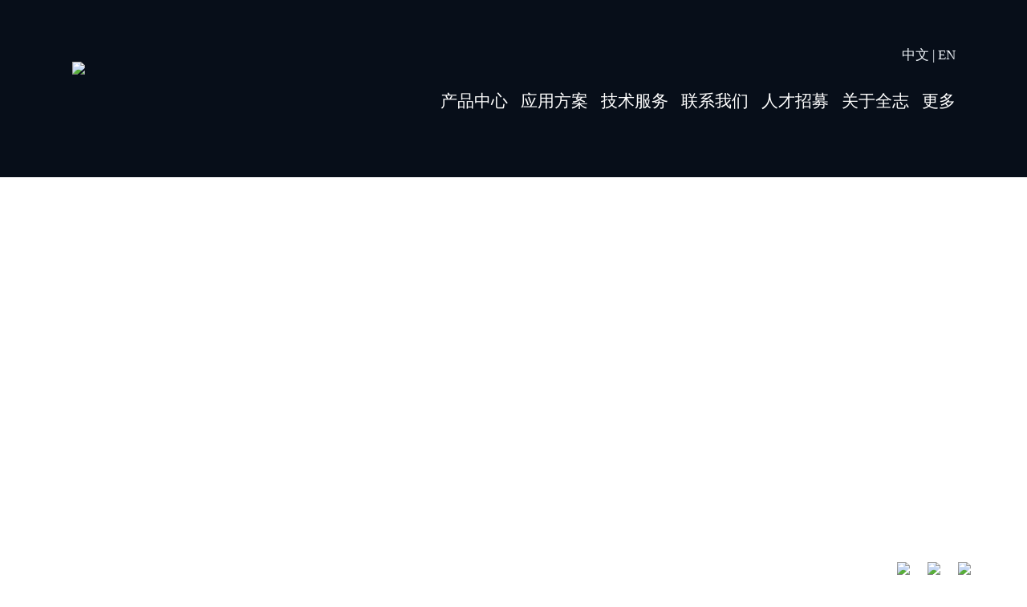

--- FILE ---
content_type: text/html
request_url: https://www.allwinnertech.com/index.php?c=news&a=index&id=412
body_size: 3690
content:
<!DOCTYPE html PUBLIC "-//W3C//DTD XHTML 1.0 Transitional//EN" "http://www.w3.org/TR/xhtml1/DTD/xhtml1-transitional.dtd">
<html xmlns="http://www.w3.org/1999/xhtml" >
<head>
<meta http-equiv="Content-Type" content="text/html;charset=UTF-8">
<meta name="description" content="全志科技 T527高算力八核异构AI芯片 获 年度处理器奖" />
<meta name="viewport" content="width=device-width, initial-scale=1,maximum-scale=1.0,user-scalable=no"/>
<meta name="format-detection" content="telephone=no" />
<title>新闻中心</title>
 <link rel="Bookmark" href="favicon.ico" />
<link rel="shortcut icon" href="favicon.ico" />
<link href="themes/index/css/css.css?t=2024121307" rel="stylesheet" type="text/css" />
<link href="themes/index/css/default.css?t=2024121304" rel="stylesheet" type="text/css" />
<link href="themes/index/css/animate.min.css" rel="stylesheet" type="text/css" />
 <link href="themes/index/css/owl.carousel.css" rel="stylesheet" type="text/css">
<link href="themes/index/css/owl.theme.css" rel="stylesheet" type="text/css">
<script type="text/javascript" src="themes/index/js/jquery-1.12.4.min.js"></script> 
<script type="text/javascript" src="themes/index/js/js.js?t=2025050601"></script>
<script type="text/javascript" src="themes/index/js/owl.carousel.js"></script>
<!--[if lt IE 9]>
<script>alert('浏览器版本低于IE9不能正常使用本站，建议升级。')</script>
<![endif]-->

<script>
var _hmt = _hmt || [];
(function() {
  var hm = document.createElement("script");
  hm.src = "https://hm.baidu.com/hm.js?9550942ec697749f2e4df6612c09f494";
  var s = document.getElementsByTagName("script")[0];
  s.parentNode.insertBefore(hm, s);
})();
</script>

<script type="text/javascript" src="themes/index/js/jquery.SuperSlide.2.1.js"></script>
</head>
<body>
 <div class="head_m">
 <a href="index.php" class="logo_m fl"></a>
 <div class="nav_m fr">
  <span></span>
 </div>
  <div class="lan_m fr"><a href="/index.php?c=lang&a=index&lang=cn">中文</a>|<a href="/index.php?c=lang&a=index&lang=en">EN</a></div>
</div>
<div class='headerbdiv'>
	<div class="headerb" style='background-image:url(uploads/banner_source/20241217111323e5.jpg);'>
	 <a href="index.php" class="logo"><img src="themes/index/images/logo241217.png" /></a>
	 <div class="nav">
	<div class="nap">
		<!--<div class="fer fr">
			<span>
				<form name="search" action="/index.php?c=search&a=index" method="post"> 
					<input type="text" name="keywords"  value='' />
					<input name="submit" type="submit" value="" class="btn_search" />
				</form>  
			</span>
		</div>-->
		<div class="fr">
			<a href="/index.php?c=lang&a=index&lang=cn">中文</a> | <a href="/index.php?c=lang&a=index&lang=en">EN</a>
		</div>
	</div>
  <ul class="navb">
   <li><a href="/index.php?c=product&a=index&topid=1" >产品中心</a></li>
   <li><a href="/index.php?c=product&a=solution">应用方案</a></li>
   <li><a href="/index.php?c=more&a=support&id=453">技术服务</a></li>
   <li><a href="/index.php?c=message&a=index">联系我们</a></li>
   <li><a href="/index.php?c=join&a=index&id=459">人才招募</a></li>
   <li><a href="/index.php?c=about&a=index&id=21">关于全志</a></li>
   <li>
	<a>更多</a>

	<div class="snav">
     <ul>
        		<li>
			<a  href="/index.php?c=news&a=index&pid=2" >新闻中心</a>
		</li> 
        		<li>
			<a  href="index.php?c=invest" >投资者关系</a>
		</li> 
        		<li>
			<a   href="/index.php?c=more&a=index&id=45" >法律声明</a>
		</li> 
             </ul>
    </div>
	</li>
  </ul>
 </div>
	</div>
</div><div class="tnav2">
   <div class="pro1">
    <span>更多<img src="themes/index/images/p5.png" /></span>
    <div class="guid1">
     <ul>
            <li><a href="/index.php?c=news&a=index&pid=2"
        >新闻中心</a></li> 
        
              <li><a 
 href="index.php?c=invest"
        >投资者关系</a></li> 
        
              <li><a  href="/index.php?c=more&a=index&id=45"
        >法律声明</a></li> 
        
             </ul>
    </div>
   </div>
   <!--<span class="bor" style="background-color:#0c3b7a;"></span><a href="">新闻中心<img src="images/p4.png" /></a>
   <span class="bor" style="background-color:#0c3b7a;"></span><a href="">公司新闻</a><div class="clear"></div>-->
</div>
<div class="newd">
 <div class="layout">
  <h2  class='h2'>全志科技 T527高算力八核异构AI芯片 获 年度处理器奖</h2><h3 class='h3'>2023年12月27日</h3>
  <div class="ned">
   <p><img src="/uploads/kindeditor417/image/20231229/20231229152603_92197.jpg" alt="" /></p>
   <a href="/index.php?c=news&a=index&pid=3" class="return">返回<img src="themes/index/images/return.png" /></a>
  </div>
 </div>
</div>
 <div class="mtbottm">
	<div class="bop" style="margin-bottom:12px">
	  <!--<div class="bopl fl" >
		  <a href="/index.php?c=about&a=index">关于全志</a>
		  <span>|</span>
		  <a href="/index.php?c=message&a=index">联系我们</a>
		  <span>|</span>
		  <a href="/index.php?c=join&a=index&id=459">人才招募</a>
	  </div>-->
	  <div class="lx fr" style="margin-top:12px">
		<a class="wechat">
			<!--<img src="themes/index/images/wechat_c.png" class="img1" />-->
			<!--class="img1"-->
			<img style="max-width:500px;"  src="themes/index/images/wechat.png"/>
			<img style="max-width:500px;" src="uploads/banner_source/2024120511572401.jpg" width='130' height='130' class="img6">
		</a>
		<a class="wechat">
			<img style="max-width:35px;"  src="themes/index/images/bzlogo.png"/>
			<img style="max-width:500px;" src="uploads/banner_source/2025050610175234.png" width='130' height='130' class="img6">
		</a>
		<a class="wechat">
			<img style="max-width:35px;"  src="themes/index/images/zhlogo.png"/>
			<img style="max-width:500px;" src="uploads/banner_source/2025050609075058.png" width='130' height='130' class="img6">
		</a>
	  </div>
	  <div class='clear'></div>
	</div>
	<div>
	 <!--<p class="bop1" style="margin-bottom:12px">法律声明</p>

		 <p class="bop2" >欢迎登陆全志官网！</p>
	 <p class="bop3" ><p>
	• 珠海全志科技股份有限公司（"全志"）在此特别提醒访问本网站的用户或浏览者认真阅读、充分理解下列条款。您的登陆和使用行为视为您接受下列条款并受其约束，包括全志后续对其修改。如您不同意，请停止使用。&nbsp;
</p>
<p>
	<span style="line-height:1.5;">• 更多详细信息，请<span style="color:#337FE5;"><strong><a href="/index.php?c=more&a=index&id=45" target="_blank">点击此处</a></strong></span>进行浏览，谢谢。</span> 
</p></p>
	 	 
	 <p class="bop3" >以上规则的解释权归全志所有，并保留随时对本网站上的内容和规则进行更新和补充的权利，请你随时访问以便获取最新消息。</p>-->

		<p style="text-align:center;margin-bottom:24px">
			<br />
			<span>★&nbsp;&nbsp;©2026 珠海全志科技股份有限公司 | </span>
			<a target="_blank" style="color:#a6a6a6;" href="http://beian.miit.gov.cn">粤ICP备16116213号-6</a>&nbsp;&nbsp;
			<a target="_blank" href="http://www.beian.gov.cn/portal/registerSystemInfo?recordcode=44049102496526" style="display:inline-block;text-decoration:none;height:20px;line-height:20px;color:#a6a6a6;"><img src="themes/index/images/beian.png" style="float:left;"/>粤公网安备 44049102496526号</a>
			<span>&nbsp;&nbsp;★</span>
		</p>
	</div>
</div>

<div class="top" onclick="javascript:document.body.scrollTop = document.documentElement.scrollTop = 0;"></div>


<div class="choi_m">
 <div class="choit"><div class="clear"></div><div class="front"></div><div class="close"></div></div>
 <ul class="onef">
  <li><a href="index.php">首页<img src="themes/index/images/p.png" /></a></li>
  <li class="cp"><a href="/index.php?c=product&a=index&topid=1">产品中心<img src="themes/index/images/p.png" /></a></li>
  <li class="cp"><a href="/index.php?c=product&a=solution">应用方案<img src="themes/index/images/p.png" /></a></li>
  <li class="cp"><a href="/index.php?c=more&a=support&id=453">技术服务<img src="themes/index/images/p.png" /></a></li>
  <li class="cp"><a href="/index.php?c=message&a=index">联系我们<img src="themes/index/images/p.png" /></a></li>
  <li class="cp"><a href="/index.php?c=join&a=index&id=459">人才招募<img src="themes/index/images/p.png" /></a></li>
  <li class="cp"><a href="/index.php?c=about&a=index&id=21">关于全志<img src="themes/index/images/p.png" /></a></li>
  <li class='mo'><a>更多<img src="themes/index/images/p.png" /></a></li>
  <!--<li class="serch"><a>搜索<img src="themes/index/images/p.png" /></a></li>-->
 </ul>
 <ul class="nav_more">
			<li>
			<a  href="/index.php?c=news&a=index&pid=2"  >新闻中心</a>
		</li> 
			<li>
			<a  href="index.php?c=invest"  >投资者关系</a>
		</li> 
			<li>
			<a  href="/index.php?c=more&a=index&id=45" >法律声明</a>
		</li> 
	 </ul>

 <ul class="nav_zhao">
  <li><a href="https://campus.allwinnertech.com" target='_blank'>校园招聘</a></li>
  <li><a href="https://social.allwinnertech.com" target='_blank'>社会招聘</a></li>
  <li><a href="/index.php?c=join&a=index&id=200" target='_blank'>联系我们</a></li>
 </ul>



  <div class="ser_m">
    <form name="search" action="/index.php?c=search&a=index" method="post"> 
		<div class="ser_mt"><p>搜索</p><input type="text" name="keywords"  value='' /></div>
      <input name="submit" type="submit" value="确定" class="ser_mf"  />
	</form>
 </div>
</div>

<!--<script src="//s14.cnzz.com/stat.php?id=3384629&web_id=3384629&show=pic" language="JavaScript"></script>-->

</body>
<script type="text/javascript">
$(window).scroll(function(){
  var m=$(document).scrollTop();
  var h2=$('.newd h2').offset().top;
  var h3=$('.newd h3').offset().top;
  var j=window.screen.height;
  if(h2-m<j-200){
	$('.newd h2').addClass('animated1 fadeInUp');   
  };
  
  if(h3-m<j){
	$('.newd h3').addClass('animated2 fadeInUp');   
  }; 
   
  if(m>150){
	$('.tnav2').fadeIn(); 
  }else{
	$('.tnav2').fadeOut();   
  };
  
  var num=$(".ned p").length;
  
  for(var i=0;i<num;i++){
    var g=$('.ned p').eq(i).offset().top;
	//alert(g);
	if(g-m<j-200){
	 $('.ned p').eq(i).addClass('animated1 fadeInUp');  
	 }	
   };
   
 gdjz(".return",'animated1 fadeInUp1',50);
});

window.onload=function(){
  var num=$(".newd p").length;
  var j=window.screen.height;
  var m=$(document).scrollTop();
  var h2=$('.newd h2').offset().top;
  var h3=$('.newd h3').offset().top;
  
  if(h2-m<j-200){
	$('.newd h2').addClass('animated1 fadeInUp');   
  };
  
  if(h3-m<j-200){
	$('.newd h3').addClass('animated2 fadeInUp');   
  };
  
  for(var i=0;i<num;i++){
	  var g=$(".newd p").eq(i).offset().top;
	   if(g-m<j-200){
		$(".newd p").eq(i).addClass('animated1 fadeInUp');  
	  }	
   };
};
</script>
</html>


--- FILE ---
content_type: text/css
request_url: https://www.allwinnertech.com/themes/index/css/css.css?t=2024121307
body_size: 11287
content:
/*首页*/
/*.fer input{font-family: "宋体";}*/

/*.calibiri{font-family: 'Microsoft YaHei',"微软雅黑","Arial";}*/
.divback{background-color:#fff!important}
img{ max-width: 100%;}
.header{ width:100%; background:url(../images/banner.jpg) no-repeat center center; position:relative; overflow:hidden;background-size: 100% 100%; height: auto;}
.logo{ width:251px; display:block; position:absolute; left:7.03%; top:77px;}
.headb{ /*width:77.083%;*/ margin:auto; padding-top:21.85%;padding-bottom: 15.723%;}
.headbl{ width:43.708%; margin-left:9.781%; float:left;}
.headbr{ width:30.052%; margin-right:12.24%; float:right;}
.headbl h2 a{ color: #fff;}
.headbl p a{ color: #fff;}
.headbl h2{ font-size:72px; color:#ffffff; line-height:89px; margin-bottom:19px; font-weight:normal;opacity:0; -webkit-opacity:0; -moz-opacity:0;*opacity:1;}
.headbl p{ font-size:21px; line-height:30px; color:#FFF;opacity:0; -webkit-opacity:0; -moz-opacity:0;*opacity:1;}
.nav{ width:385px; position:absolute; right:6.927%; top:57px;}
.nap{ text-align:right; font-size:17px;color:#eff4f9; height:27px; overflow:hidden;}
.nap a{ color:#eff4f9;}
.fer{ margin-right:14px; margin-left:29px; vertical-align:-8px; cursor:pointer; display:inline-block; *display:inline; *zoom:1; width:16px; height:27px; background:url(../images/srh.png) no-repeat right center; position:relative;}
.fer span{width:0px; height:27px; background:url(../images/srh_o.png) no-repeat #FFF; border-radius:15px; overflow:hidden; position:absolute; right:0px; top:0px; z-index:5;} 
.fer span img{ float:left; margin-top:5px;}  
.fer input{ width:173px; height:27px; outline:none; float:left; text-indent:10px;}                                                

.inpro{ overflow:hidden;}
.inpb{ display:block; width:99%; float:left;opacity:0; -webkit-opacity:0; -moz-opacity:0;*opacity:1;}
.inpb img{ display:block; width:100%;}
.name{height:186px; background:url(../images/bg3.png) no-repeat; padding-left:8.9%; overflow:hidden; color:#ffffff;}
.name h3{font-size:35px; line-height:48px; margin-top:43px; margin-bottom: 5px; opacity:0; -webkit-opacity:0; -moz-opacity:0; font-weight:normal;*opacity:1;}
.name p{font-size:24px; line-height:25px;opacity:0; -webkit-opacity:0; -moz-opacity:0;*opacity:1;}
.spe{ margin:0 0.5%;}
.main{ padding-top:6%; padding-bottom:6%;}
.mali{ width:85.2%; margin:auto; overflow:hidden;}
.mali li{ height: 370px;    position: relative; float:left; background-color:#fbfbfb; width:17.2%; margin-bottom:30px; margin-left:3.5%;opacity:0; -webkit-opacity:0; -moz-opacity:0;*opacity:1;}
.mali li img{ display:block; width:100%;}
.newsdiv{
	border-radius:8px
}
.newsimg{
	border-top-right-radius:8px;
	border-top-left-radius:8px;
	max-height:196px;
	max-width:100%;
	object-fit:fill
}
.mali li:first-child{ margin-left:0px;}
.lip1{
	line-height: 28px;font-size: 16px;color: #212121;padding: 22px 15px;height: 92px;overflow: hidden; 
	text-align:left;border-bottom-right-radius:8px;border-bottom-left-radius:8px;background-color:#f5faff;
}
.tna{ z-index: 99; background-color: #f7f7f7; /*box-shadow: 0 -15px 15px #f7f7f7; */   position: absolute; bottom: 0; left: 0; width: 100%; text-align:center;border-top:1px solid #eeeeee; height:40px; line-height: 40px; font-size:18px; color:#949494; }
.tna span{ color:#ff0000; margin-right:17px;}
.bottom{ border-top:1px solid #949494; padding:0 6.354% 40px; overflow:hidden;}
.bop{ margin-top:36px; font-size:24px; color:#5f5e5e;  margin-bottom:36px;}
.bop a{ color:#5f5e5e;}
.bop span{ margin:0 24px;}
.img2{ display:none;}
.lx a{ margin-left:16px;}
.lx a:hover .img2{display:inline-block; *display:inline; *zoom:1;}
.lx a:hover .img1{ display:none;}
.lx a:hover .spmf ul li img{ display:none;}
.bop1{ font-size:24px; color:#6a6a6a; margin-bottom:28px;}
.bop2{ color:#757575; line-height:13px; margin-top:10px;}
.bop3{ color:#a6a6a6; line-height:19px;}
.top{ width:52px; height:52px; background:url(../images/top.png) no-repeat; position:fixed; right:2%; bottom:5%; cursor:pointer;}
.head_m{ height:59px; background-color:#ffffff; display:none;}
.logo_m {width: 100px;height: 38px; margin-top: 11px;margin-left: 16px;display: block;background: url(../images/logom241217.png) no-repeat;background-size: contain;}
.nav_m>span{ width:85px; height:59px; background:url(../images/snav.png) no-repeat center center,url(../images/bor.jpg) left center no-repeat; cursor:pointer; display:block;}
.choi_m{ position:fixed; left:0px; top:0px; width:0%; z-index:99; overflow:hidden; height:100%; background-color:#313131;}
.choit{ height:59px; background-color:#272727;}
.close{ width:85px; height:59px; background:url(../images/close.png) no-repeat center center,url(../images/bor1.jpg) left center no-repeat; float:right; cursor:pointer;}
.onef{ overflow:hidden; position:absolute; left:0px; top:59px; width:100%;}
.onef li{ height:69px; line-height:69px;font-size:24px;}
.onef li a{ display:block; color:#ffffff; padding-left:9.06%;}
.onef li:hover a{ background-color:#3190df;}
.onef li img{ float:right; margin-right:8.125%; margin-top:25px;}
.on2{}
.sc a,.cp a{ cursor:pointer;}
.front{ width:85px; height:59px; background:url(../images/p1.png) no-repeat center center,url(../images/bor1.jpg) right center no-repeat; float:left; cursor:pointer; margin-left:-104px;}
.chm1{ font-size:40px; color:#ffffff; line-height:128px; padding-left:9.0625%;}
.nav_mx{ display:none;    position: absolute;height: 90%; overflow-y: scroll; 
    left: 0;
    top: 59px;
    width: 100%;}
.nav_mx li{ line-height:69px; font-size:24px;}
.nav_mx li:hover{ background-color:#222222;}
.nav_mx li a{ padding-left:12.187%; color:#ffffff; display:block; height:69px;}
.nav_mx li img{ vertical-align:-4px; margin-right:4.06%;}

.nav_pro{ display:none;    position: absolute;height: 90%; overflow-y: scroll; 
    left: 0;
    top: 59px;
    width: 100%;}
.nav_pro li{ line-height:69px; font-size:24px;}
.nav_pro li:hover{ background-color:#222222;}
.nav_pro li a{ padding-left:12.187%; color:#ffffff; display:block; height:69px;}

.nav_ab{ display:none;    position: absolute;height: 90%; overflow-y: scroll; 
    left: 0;
    top: 59px;
    width: 100%;}
.nav_ab li{ line-height:69px; font-size:24px;}
.nav_ab li:hover{ background-color:#222222;}
.nav_ab li a{ padding-left:12.187%; color:#ffffff; display:block; height:69px;}
.nav_more{ display:none;    position: absolute;height: 90%; overflow-y: scroll; 
    left: 0;
    top: 59px;
    width: 100%;}
.nav_more li{ line-height:69px; font-size:24px;}
.nav_more li:hover{ background-color:#222222;}
.nav_more li a{ padding-left:12.187%; color:#ffffff; display:block; height:69px;}
.nav_zhao{ display:none;    position: absolute;height: 90%; overflow-y: scroll; 
    left: 0;
    top: 59px;
    width: 100%;}
.nav_zhao li{ line-height:69px; font-size:24px;}
.nav_zhao li:hover{ background-color:#222222;}
.nav_zhao li a{ padding-left:12.187%; color:#ffffff; display:block; height:69px;}






/*banner跳转页../images/ba.jpg */
.headerbdiv{width:100%;background-color:#070e19;}
/* background:url(/uploads/banner_source/2024101011305649.jpg) no-repeat; */
.headerb{ width:100%; height:221px; z-index:99;margin:0 auto}
.section{ max-height:900px; position:relative;}
.section>a>img,.section>img{ display:block; width:100%;}
.jump{ position:fixed; right:43px; width:14px; top:50%; margin-top:-124px;}
.jump a{ width:14px; height:14px; background:url(../images/on.png) no-repeat; display:block; cursor:pointer; margin-bottom:22px; border-radius:50%; -webkit-border-radius:50%;}
.on3{ background-color:#ffffff !important;}

/*产品指南*/
.guide{ width:100%; background:url(../images/guide.jpg) no-repeat center center; height:1300px; position:relative; overflow:hidden;}
.searchk.guide{ height: 700px;}
.tnav{ position:absolute; left:5.52%; top:29.36%;}
.tnav>a{ font-size:24px; color:#ffffff; float:left; display:block;}
.pro{ float:left;font-size:24px; color:#ffffff; cursor:pointer; position:relative}
.pro>span>img{ margin-left:14px; vertical-align:-3px;}
.bor{ width:2px; height:26px; background-color:#ffffff; display:block; margin-left:21px; margin-right:31px; float:left; margin-top:4px;}
.guid{ position:absolute; left:0px; top:51px; width:152px; border:1px solid #d9e4ef; border-radius:8px; -webkit-border-radius:8px; padding-top:15px; padding-bottom:8px; background:url(../images/bg6.png) repeat; display:none; z-index:99;}
.guid ul li{ margin-bottom:12px;}
.guid ul li a{ height:27px; display:block; line-height:27px; font-size:18px; padding-left:15px; color:#0c3b7a;}
.guid li a:hover{ background-color:#d9e4ef;}
.ide{ margin-top:28.386%; padding-bottom:8%;}
.shop_hk{ width:74.5%; position:relative; float:right; margin-right:4.75%;}
.shop_hk .picScroll{ position:relative; width:100%; overflow:hidden;}
.shop_hk .prev{ display:block; position:absolute; left:-5.75%; width:15px; height:25px; top:8%; background:url(../images/left.png) no-repeat; z-index:99;}
.shop_hk .next{ display:block; position:absolute; right:-5.75%; width:15px; height:25px; top:8%; background:url(../images/right.png) no-repeat; z-index:99;}
.shop_hk .picScroll ul{ overflow:hidden; zoom:1; width:100%; }
.shop_hk .picScroll ul li{ width:25%;  position:relative; float: left; margin-left:-2px;}
.lit{ border-radius:8px; -webkit-border-radius:8px; display:block; width:78%; overflow:hidden; padding-bottom:2px; margin:auto;}
.lit:hover{background:url(../images/bg6.png) repeat;}
.shop_hk .picScroll ul li a{ display:block; width:100%;}
.lit img{ display:block; margin:10% auto 0; width:67%;}
.shop_hk1 .lit img{  width: 120%; margin:auto  ;  }
.shop_hk1 .lit{ margin: auto;}
.selector .lit img{ margin: auto; width: auto;}
.selector .lit {width: auto;}
.selector .chobf li{ margin: auto;}
.shop_hk .picScroll ul li:hover{ }
.lip2{ text-align:center; font-size:23px; line-height:35px; color:#ffffff;}
.lip3{  font-size:15px; text-decoration:underline; color:#f4f7fa; text-align:center; margin-top:7%;}
.detab{ width:100%; border-collapse:collapse; margin-top:4%;table-layout: fixed;}
.detab tr td{ width:20%; border:1px solid #a4d3ff; text-align:center; height:58px; font-size:15px; color:#FFF;}
.td{ font-size:20px !important; color:#ffffff !important; font-weight: normal;}
/*.sp td{ background:url(../images/bg6.png) repeat;}*/
.shop_hk1{ width:81%; position:relative; display:none; margin:auto; float:right;}
.shop_hk1 .picScroll1{ position:relative; width:100%; overflow:hidden;}
.shop_hk1 .prev1{ display: block; position: absolute;left:-19.25%;width: 15px;height: 25px;top: 8%;background: url(../images/left.png) no-repeat;z-index: 99;}
.shop_hk1 .next1{ display:block; position:absolute; right: 0%; width:15px; height:25px; top:8%; background:url(../images/right.png) no-repeat; z-index:99;}
.shop_hk1 .picScroll1 ul{ overflow:hidden; zoom:1; width:100%; }
.shop_hk1 .picScroll1 ul li{ width:50%;  position:relative; float:left; margin-left:-2px;}
.shop_hk1 .picScroll1 ul li a{ display:block; width:100%;}

/*产品详情*/
.peode{ background:url(../images/bg7.jpg) no-repeat center center; overflow:hidden;height:auto; background-size:100% 100%;}
.detb{ text-align:center; margin-top:21.5%;}
.detb img{ display:block; margin:auto;-webkit-box-reflect: below 0px -webkit-gradient(linear, left top, left bottom, from(transparent), color-stop(50%, transparent) , to(rgba(250, 250, 250, 0.1)));width:23.34%;opacity:0; -webkit-opacity:0; -moz-opacity:0;*opacity:1;}
.detb h2{ font-size:55px; font-weight:normal; color:#ffffff; line-height:54px; margin-top:114px; margin-bottom:32px;opacity:0; -webkit-opacity:0; -moz-opacity:0;*opacity:1;}
.detb p{ font-size:48px; color:#ffffff; margin-bottom:5.05%; margin-top:5.5%;opacity:0; -webkit-opacity:0; -moz-opacity:0;*opacity:1;}
.bor1{ width:100%; height:4px; background:url(../images/bor2.jpg) no-repeat center center; background-size: 100%;}
.tnav1{ position:fixed; left:4.54%; z-index:99; top:10%; display:none; background-size:contain;}
.tnav1>a{ font-size:24px; color:#ffffff; float:left; display:block;}
.tnav1>a>img{ margin-left:24px; vertical-align:2px;}
.detail{ background:url(../images/bg8.jpg) repeat; overflow:hidden;}
.de1{text-align:center; padding:8.61% 0;}
.dep3{ font-size:35px; color:#c8e1f4; font-weight:normal; margin-bottom:3.65%; letter-spacing:8px; padding-left:8px;opacity:0; -webkit-opacity:0; -moz-opacity:0;*opacity:1;}
.de1 img{ display:block; margin:auto;opacity:0; -webkit-opacity:0; -moz-opacity:0;*opacity:1;}
.shp{ width:1330px; margin:8.61% auto 0; overflow:hidden;}
.shp li{ width:378px; float:left; text-align:left; margin-bottom:30px;opacity:0; -webkit-opacity:0; -moz-opacity:0;*opacity:1; padding:0 32px;/* min-height:620px;*/}
/*.shp li:nth-child(3n){ margin-right:0px;}*/
.shp li h2{ font-size:30px; font-weight:normal; color:#ffffff; line-height:27px; margin-bottom:32px;}
.shp li p{ line-height:28px; font-size:22px; color:#e7e7e7; margin-bottom:30px;}
.de2{ padding-top:8.61%;}
.dep4{ font-size:35px; color:#FFF; /*font-weight:bold;*/ letter-spacing:10px; padding-left:10px; text-align:center;opacity:0; -webkit-opacity:0; -moz-opacity:0;*opacity:1;}
.de2>img{ display:block; width:100%; margin-bottom:10px;opacity:0; -webkit-opacity:0; -moz-opacity:0;*opacity:1;}
.de3{ padding:3.61% 0 3.61%;}
.game{ text-align: center; width:72.34%; margin:0 auto 5.7%; overflow:hidden;}
.game li{ width:20%; display: inline-block; opacity:0; -webkit-opacity:0; -moz-opacity:0;*opacity:1; margin: 0 2%;}
.game li:last-child{ margin-right:0px;}
.game li img{ display:block; width:100%;}
.game li p{ font-size:25px; text-align:center; color:#ffffff; margin-top:15%;}
.more{ width:480px; height:65px; line-height:65px; text-align:center; background-color:#ffffff; border-radius:10px; -webkit-border-radius:10xp; font-size:27px; color:#0054a8; display:block; margin:auto; letter-spacing:1px;opacity:0; -webkit-opacity:0; -moz-opacity:0;*opacity:1;}
.sn{ margin-bottom:21% !important;}
.fan{ width:1200px; margin:0 auto 8%;}
.fan li{ font-size:26px; color:#ffffff; background:url(../images/radio.png) no-repeat; background-position:0 15px; margin-bottom:4%; padding-left:3.5%;opacity:0; -webkit-opacity:0; -moz-opacity:0;*opacity:1;}

/*新闻*/
.news{ height:250px; width:100%; overflow:hidden; background:url(../images/new.jpg) no-repeat center center;}
.tnav2{ position:fixed; right:6%; z-index:99; top:10%; color:#0c3b7a; display:none;}
.tnav2>a{ font-size:24px; color:#0c3b7a; float:left; display:block;}
.tnav2>a>img{ margin-left:24px; vertical-align:2px;}
.pro1{ float:left;font-size:24px; color:#0c3b7a; cursor:pointer; position:relative}
.pro1>span>img{ margin-left:14px; vertical-align:-3px;}
.guid1{ position:absolute; left:0px; top:51px; width:152px; border:1px solid #348cff; border-radius:8px; -webkit-border-radius:8px; padding-top:15px; padding-bottom:8px; background:url(../images/bg7.png) repeat; display:none; z-index:99;}
.guid1 ul li{ margin-bottom:12px;}
.guid1 ul li a{ height:27px; display:block; line-height:27px; font-size:18px; padding-left:15px; color:#0c3b7a;}
.guid1 li a:hover{ background-color:#f4f8fd;}
.newsb{ padding-top:55px; background-color:#f3f3f3; padding-bottom:72px;}
.newsb ul{ overflow:hidden; padding-bottom:5%;}
.newsb ul li{ height: 332px; position: relative; width:31.41%; position:relative; background-color:#f7f7f7; border-bottom:none; float:left; margin-right:2.817%; margin-bottom:3.7%;opacity:0; -webkit-opacity:0; -moz-opacity:0;*opacity:1;}
.newsb ul li:nth-child(3n){ margin-right:0px;}
.newsb ul li img{ display:block; width:100%;max-height:196px }
.sp3{ line-height:30px; color:#212121; padding:0 5.3%; font-size:21px; height: 100px; padding-top:9.5%; background-color: #f5faff;}
.sp4{ padding-left: 5.3%;padding-bottom: 12px;background-color: #f5faff;  font-size:16px; color:#949494; }
.newsb ul li:hover{ background-color:#ffffff;}
.newsb ul li:hover .img4 span{ background:url(../images/shh.png) no-repeat;}
.more1{ width:149px; height:44px; line-height:44px; text-align:center; display:block; margin:auto; font-size:18px; background-color:#777a7d; color:#ffffff; border-radius:5px; -webkit-border-radius:5px;opacity:0; -webkit-opacity:0; -moz-opacity:0;*opacity:1;}
.more1 img{ margin-left:16px; vertical-align:-2px;}
.bord {height: 50px; padding-top: 59%; padding-bottom: 25%;}
.img4{ position:relative;}
.img4 span{ background:url(../images/shn.png) no-repeat; width:100%; display:block; position:absolute; left:0px; bottom:0px; z-index:2; height:19px;}


/*新闻详情页*/
.newd{ padding-top:5.5%;}
.newd .h2{ font-size:50px; line-height:55px; color:#343434; margin-bottom:4%; font-weight:normal;opacity:0; -webkit-opacity:0; -moz-opacity:0;*opacity:1;}
.newd .h3{ font-size:25px; color:#9c9c9c; line-height:29px; font-weight:normal;opacity:0; -webkit-opacity:0; -moz-opacity:0;*opacity:1;}
.ned{ padding-top:24px; margin-top:36px; padding-bottom:6%;}
.newd p{/* line-height:25px; */color:#676666; font-size:18px; opacity:0; -webkit-opacity:0; -moz-opacity:0;*opacity:1;}
.newd{ line-height:25px; color:#676666; font-size:18px; }
/*.ned>p>img{ display:block;}*/
.return{ width:149px; height:44px; border-radius:3px; -webkit-border-radius:3px; display:block; margin:auto; background-color:#777a7d; line-height:44px; text-align:center; font-size:18px; color:#ffffff;opacity:0; -webkit-opacity:0; -moz-opacity:0;*opacity:1;}
.return img{ margin-left:22px;}


/*关于*/
.abt{ height:250px; background:url(../images/about.jpg) no-repeat center center; box-shadow:0 10px 15px #999597; -webkit-box-shadow:0 5px 15px #999597; background-size: cover;}
.about{ margin-top:9px; background-color:#FFF;}
.about p{ line-height:29px; color:#4e4e4e; width:93%; display:block; margin:auto;/* text-indent:2em;*/ font-size:18px; letter-spacing:2px; margin-bottom:18px;}
.imgs{ overflow:hidden; padding-bottom:80px; margin-top:60px;}
.imgs li{ float:left; width:32.25%; margin-right:1.625%; margin-bottom:1.625%;opacity:0; -webkit-opacity:0; -moz-opacity:0;*opacity:1;}
.imgs li:nth-child(3n){ margin-right:0px;}
.imgs li img{ display:block; width:100%;}
.bord1{ padding-top:18.2%; padding-bottom:25%;}
.main1{ padding-top:9%; padding-bottom:10%;}
.bap{ font-size:40px; color:#868686; width:85.2%; margin:0 auto 70px;opacity:0; -webkit-opacity:0; -moz-opacity:0;*opacity:1;}

/*市场分类*/
.nd{ position:absolute; left:0px; top:50%; z-index:2; left:50%; margin-left:-31.25%; width:62.5%; margin-top:-8.62%}
.ndp{ font-size:36px; color:#ffffff; line-height:47px; border-bottom:1px solid #ffffff; display:block; width:180px; text-align: center;}
.mar{ margin-top:6.334%;}
.mar li{ width:14.58%; display:inline-block; *display:inline; *zoom:1; font-size:18px; text-align:center; padding-bottom:1.428%; margin-right:12.893%; border-radius:8px; -webkit-border-radius:8px;}
.mar li:nth-child(4n){ margin-right:0px;}
.mar li img{ margin-top:18.28%; margin-bottom:11.428%;}
.mar li a{ display:block; color:#FFF;}
.mar li p{display:block;white-space:nowrap; overflow:hidden; text-overflow:ellipsis;}
.mar li:hover{ background:url(../images/bg8.png) repeat;}
#nd4{ margin-top:-10.62%;}
.ndp a{ color:#FFF;}
.mar_m{ background-color:#2b2b2b; overflow:hidden;}
.mar1{margin: 7% auto;width: 95%; display:none;}
.mar1 li{ vertical-align: top; width:22.58%; display:inline-block; *display:inline; *zoom:1; font-size:18px; text-align:center; padding-bottom:1.428%; margin-right:2.893%; border-radius:8px; -webkit-border-radius:8px;}
.mar1 li:nth-child(4n){ margin-right:0px;}
.mar1 li img{ margin-top:18.28%; margin-bottom:11.428%; width:60%;}
.mar1 li a{ display:block; color:#FFF;}
.mar1 li:hover{ background:url(../images/bg8.png) repeat;}
.mar1 li p{display:block;}

/*专题*/
.speci{ background:url(../images/spe5.jpg) no-repeat center center; overflow:hidden;height:auto; background-size:100% 110%; padding-top:42.8%; padding-bottom:5%;}
.bord2{ padding-top:38.7%; padding-bottom:25%;}
.spmt{}
.spmt p{ text-align:center; font-size:100px; color:#3cbcff;opacity:0; -webkit-opacity:0; -moz-opacity:0;*opacity:1;}
.spmt p img{ margin-right:32px; vertical-align:-10px; width:7%;}
.spmm{ height:1216px; background:url(../images/spe6.jpg) no-repeat center center; overflow:hidden;}
.spmm h2{ font-size:50px; color:#efefef; line-height:120px; margin-top:19.5%; font-weight:normal;opacity:0; -webkit-opacity:0; -moz-opacity:0;*opacity:1;}
.spmm p{ font-size:35px; color:#efefef; line-height:90px;opacity:0; -webkit-opacity:0; -moz-opacity:0;*opacity:1;}
#smp2{ margin-bottom:31%;}
.spmf{ overflow:hidden; background-color:#003b78; padding-top:7.72%;}
.spmf ul li{overflow:hidden; margin-bottom:15%;}
.spmf ul li img{ width:53.5%;opacity:0; -webkit-opacity:0; -moz-opacity:0;*opacity:1;}
.spmr{ width:38.59%; padding-top: 10%;}
.spmr h2{ font-size:60px; line-height:150px; color:#7cd2ff;opacity:0; -webkit-opacity:0; -moz-opacity:0; font-weight:normal;*opacity:1;}
.spmr p{ font-size:30px; line-height:60px; color:#efefef;opacity:0; -webkit-opacity:0; -moz-opacity:0;*opacity:1;}
#spl0 .spmr{ padding-top:10%;}
.spmfb{ height:923px; background:url(../images/spe7.jpg) no-repeat center center; overflow:hidden;}
.spmfb p{ text-align:center; font-size:90px; /*font-weight:bold*/; color:#3dbcff; line-height:116px; margin-top:11%; margin-bottom:6%;opacity:0; -webkit-opacity:0; -moz-opacity:0;*opacity:1;}
.img5{ text-align:center; margin-bottom:9.4%;}
#maino{ padding-top:5%;}
/*#img5_1{ margin-right:6%;}*/
.img5 a img{opacity:0; -webkit-opacity:0; -moz-opacity:0;*opacity:1;}
.video{/* height:789px; */background: #003b78; overflow:hidden;opacity:0; -webkit-opacity:0; -moz-opacity:0;*opacity:1;}
.videob {width: 90.14%;margin: 9.5% auto 12.5%;cursor: pointer;}
.videob video{ display:block; width:100%;opacity:0; -webkit-opacity:0; -moz-opacity:0;*opacity:1;}


/*0503*/
.pros li a{ display: table-cell;vertical-align: middle;}
.serch a{ cursor:pointer;}
.ser_m{ width:100%; display:none;}
.ser_mt{ padding-bottom:50px;}
.ser_mt p{ line-height:60px; font-size:24px; color:#ffffff; padding-left:9%; background-color:#313131;}
.ser_mt input{ width:94.68%; margin:auto; height:50px; background-color:#FFF; display:block; text-indent:10px; font-size:20px;}
.ser_mf{ width:40%; height:60px; line-height:60px; text-align:center; background-color:#015195; color:#FFF; color:#FFF; font-size:30px; cursor:pointer; margin: auto; display: block;}

/*0513*/
.tab{ position:absolute; left:-19.9%; bottom:0px; width:20%; border-collapse:collapse;}
.tab tr td{height: 58px;font-size: 14px;color: #FFF;border: 1px solid #a4d3ff;text-align: center; font-weight:normal;}
.tab1{ table-layout: fixed; white-space: normal; overflow-wrap:break-word;  width:100%; border-collapse:collapse; margin-top:25%;}
.tab1 tr td{ width:100%;border: 1px solid #a4d3ff; border-left:none;text-align: center;height: 58px;font-size: 14px;color: #FFF;}
.tab2{ width:100%; border-collapse:collapse; margin-top:25%; table-layout: fixed;; white-space: normal; overflow-wrap:break-word; }
.tab2 tr td{ width:100%;border: 1px solid #a4d3ff; border-left:none;text-align: center;height: 58px;font-size: 15px;color: #FFF;}

/*自选*/
.choice{ background:url(../images/spe7.jpg) no-repeat center center; padding-bottom:100px; background-size:cover; padding-top:100px;}
.chob{ width:926px; margin:auto;}
.chobt{ background-color:#148085; height:710px; border-radius:5px; -webkit-border-radius:5px; padding:16px; position:relative;}
.chobt ul{ overflow:hidden; margin-left:-14px;}
.choi a{ color: #ffffff;}
.chobt ul li{ float:left; width:213px; margin-left:14px; margin-bottom:5px;}
.choi{ background-color:#80c6ca; text-align:center; line-height:56px; color:#ffffff; font-size:24px; cursor:pointer; border-radius:5px; -webkit-border-radius:5px;}
.cshow{ background-color:#ffffff; border-radius:5px; -webkit-border-radius:5px; position:absolute; left:16px; top:138px; padding-top:23px; padding-bottom:86px; width:894px; display:none;}
.radio {display: inline-block;width: 260px;margin-left: 28px;margin-bottom: 24px;}
.radio input{}
.radio h2{ font-size:24px; font-weight:normal; text-align:center; color:#003b66; line-height:44px; color:#003b66;}
.radb {position: relative;width: 258px;height: 48px; border: 1px solid #8c8c8c;}
.input{ width:258px; height:48px; font-size:18px; color:#023d68; text-indent:18px; background:url(../images/p6.png) no-repeat; background-position:234px 22px; cursor:pointer;}
.chd{ width:345px; height:67px; margin:auto; background:url(../images/bg9.png) repeat; line-height:67px; text-align:center; font-size:24px; color:#fbfafa; display:block; margin:58px auto 0;}
.dx{ position:absolute; left:-1px; top:49px; border:1px solid #8d8d8d; border-top:none; width:258px; z-index:5; background-color:#FFF; display:none;}
.dx input{ line-height:34px; text-indent:18px; font-size:18px; color:#043e68; background:url(../images/ra1.png) no-repeat; background-position:234px 10px; cursor:pointer; width:258px;}
.dx input:hover{ background-color:#c3e6ff; background-image:url(../images/ra2.png);}
.on4{ background-color:#c3e6ff !important; background-image:url(../images/ra2.png) !important;}
.fx{ position:absolute; left:-1px; top:49px; border:1px solid #8d8d8d; border-top:none; width:258px; z-index:5; background-color:#FFF; display:none;}
.fx input{ line-height:34px; text-indent:18px; font-size:18px; color:#043e68; background:url(../images/fx1.png) no-repeat; background-position:235px 10px; cursor:pointer; width:258px;}
.fx input:hover{ background-color:#c3e6ff; background-image:url(../images/fx2.png);}
.on5{background-color:#c3e6ff !important; background-image:url(../images/fx2.png) !important;}
.chobf{ margin-top:100px; text-align:center;}
.chobf h2{ text-align:center; font-size:36px; color:#ffffff; line-height:36px; font-weight:normal;}
.chobf ul{ margin-top:60px; margin-left:-32px;}
.chobf li{ display:inline-block; *display:inline; margin-left:32px;}
.on6 .choi{ background-color:#ffffff !important; color:#008d95 !important;}
.on6 .choi a{ background-color:#ffffff !important; color:#008d95 !important;}
.on6 .cshow{ display:block !important;}



/*联系我们*/
.contact{ padding-top:8%; padding-bottom:10%;}
.contat{ border-bottom: 1px solid #d8d8d8; padding-bottom:12px; }
.contat p img{ margin-right:16px;}
.contf{ padding-top: 5%; }
.contp{ overflow: hidden; margin-bottom: 2%; }
.contp span{ display:inline-block; *display:inline; text-align:right; width:120px; font-size:16px; color:#707070; float: left; line-height: 36px;}
.contp input{ width:290px; height:34px; border:1px solid #c6c6c6; text-indent:10px; float: left;}
.contp textarea{ float: left; height: 173px; width:500px; border:1px solid #c6c6c6;}
.contp img{ float: left; margin-left: 25px; cursor: pointer; }
.contp a{ color:#313131; margin-left: 15px; }
.sent{ width: 98px; height: 34px; line-height: 34px; text-align: center; background-color: #0c3b7a; color:#f3f3f3; border:1px solid #d3d3d3; display: block; margin-left: 120px;}
.input1{ width: 170px !important; }

/*下载中心*/
.downcen{ padding-top:10%; padding-bottom:2%;}
.downcen ul{ width: 99%; margin: auto; border:1px solid #e6e6e6;  border-radius: 5px; padding-bottom:2%;  }
.downcen ul li{ overflow: hidden; border-bottom: 1px solid #dfdfdf; line-height: 10%; padding:2% 0%; width:98%; margin:auto; }
.dowl{ width:75%;}
.dowl span{ line-height:42px; border-left:1px solid #d3d3d3; padding-left:10%; font-size:24px; color:#838383; margin-left:10%; display:inline-block; *display:inline; vertical-align:50%;}
.dowr{ width:70px; height:67px; background:url(../images/downd.png) no-repeat;}
.jumpf{ text-align:right; font-size:0px; margin-top:10px;}
.jumpf a{ display:inline-block; *display:inline; width:34px; height:32px; border-radius:5px; -webkit-border-radius:5px; font-size:14px; color:#7a7a7a; margin:0 3px; line-height:32px; text-align:center;}
.jumpf a.on7{ background-color:#0c3b7a; color:#ffffff;}

/*邮件订阅*/
.emad{ text-align: center; padding-top: 5%; padding-bottom: 15%; }
.emad input{ width:288px; height: 34px; border:1px solid #d3d3d3; text-indent: 10px; }
.emad p{ margin-bottom: 23px; }
.span1{ font-size: 16px; color: #767676; width: 90px; text-align: right;display: inline-block; *display: inline; margin-right: 2%; }
.span2{ color: #fe3b3b; margin-left: 2%; }



/*投资者关系*/
.ship{ padding-top: 64px; }
.shipt ul{ overflow: hidden;/* border:1px solid #d2d2d2;*/ text-align: center; }
.shipt ul li{ width: 32.25%; font-size: 16px; /*float: left;*/ display: inline-block; border-right: 1px solid #d2d2d2; }
.shipt ul li:last-child{ border-right: none; }
.shipt ul li a{ color: #969696; display:block;padding:3.28% 0; overflow: hidden;}
.img_h{ margin-left: 12.25%; margin-right:5.5%; float: left;  }
.img_hop,.img_jp{ display: none;}
.shipt ul li span{ float: left; margin-top: 8%; }
.img_o{ float: right; margin-top: 7.5%; margin-right: 3.75%; }
.shipt ul li.on8{ background-color: #8089a6;border-radius:5px}
.shipt ul li.on8 a{ color: #fff; }
.shipt ul li.on8 .img_ho,.shipt ul li.on8 .img_j{ display: none; }
.shipt ul li.on8 .img_hop,.shipt ul li.on8 .img_jp{ display: block; }
.pim{ color:#3c79ca; margin:5% 0; }
.gx{ /*width:52.08%; */ margin-bottom: 50px; text-align: center; }
.gx img{ display: block; width: 100%; }
.gx p{ color: #a6a6a6; line-height: 18px; margin-top:12px; }

.p_img p{font-size: 2.5em}

.csr{ margin-top: 10%; padding-bottom: 5%; }
.csr li{ line-height: 54px; border-bottom: 1px solid #e9e9e9; font-size: 24px; overflow: hidden; }
.csr li a{ color:#4e4e4e; display: block; overflow: hidden; }
.csr span{ margin-left: 1.7%; }
.csrr{ width: 26px; height: 26px; background:url(../images/csr1.png) no-repeat; margin-right: 1.7%; margin-top:15px; }
.csr li:hover{ background-color: #0c3b7a; }
.csr li:hover a{ color: #ffffff; }
.csr li:hover .csrr{ background: url(../images/csr2.png) no-repeat; }


/*关于_合作伙伴*/
.about h4{ font-size: 24px; color: #2c2c2c; text-align: center; }
.parli{ overflow: hidden; padding-top: 1.5%; padding-bottom: 5%; }
.parli li{ float: left;width: 17.5%; margin:0 1.25% 2%; }
.parli li img{ width: 100%; display: block; }

/*加入我们*/
.join{ padding:5% 0;}
.join li{ padding-bottom:15px; border-bottom:1px solid #dfdfdf; overflow:hidden; margin-bottom:13px;}
.joinl{}
.joinr{ width:66.833%;}
.joinr h3{ font-size:24px; line-height:24px; font-weight:normal; margin-top:34px; color:#333333; }
.joinr h5{ font-weight:normal; font-size:18px; line-height:18px; color:#999999; margin-top:14px; margin-bottom:25px;}
.joinr h6{ line-height:21px; height:43px; overflow:hidden;display:block;text-overflow:ellipsis; font-weight:normal; font-size:18px;}
.ded{ width:115px; height:33px; border-radius:5px; line-height:33px; text-align:center; display:block; float:right; margin-top:43px; font-size:16px; background-color:#0c3b7a; color:#ebedf1;}

.joinus1{padding:5% 0px;}
.joinus1 li{border-bottom:1px solid #dfdfdf;}
.joinus1 li a{display:block; overflow:hidden; padding:15px 20px; font-size:24px; color:#4e4e4e;}
.joinus1 li a b{display:block; width:26px; height:26px; float:right; background: url(../images/joinmore.png) no-repeat; background-size:cover;}
.joinus1 li:hover{background:#0c3b7a;}
.joinus1 li:hover a{color:#fff;}
.joinus1 li:hover b{background: url(../images/joinmorebg.png) no-repeat;}
.jointext{padding:5% 0px;}
.jointext li{overflow:hidden; padding:5% 0px;}
.jointext li .tp1{font-size:24px; color:#4e4e4e; width:62%; text-align:justify;}
.jointext li .tp1 strong{font-size:30px; color:#0c3b7a; display:block; margin-bottom:1%;}

/*成长在全志*/
.grow{ padding-bottom: 6%; }
.grow ul li{ width: 100%; position: relative; }
.grow ul li img{ display: block; width: 100%; }
.area{ width: 100%; position: absolute; left: 0px; top: 2%; }
.area h2{ font-size: 42px; text-align: center; font-weight: normal; color: #333; line-height: normal; letter-spacing: normal; }
.grow ul{ margin-bottom:5%; }
.grow h3{ color: #2c2c2c; text-align: center; font-weight: normal; font-size: 42px; margin-bottom: 3%; }
.grd{ background-color: #01acbd; color: #fff; padding: 5%; padding-bottom:10%  }
.grd h2{ font-size: 24px; font-weight: normal; margin-bottom: 5%;  line-height: normal; letter-spacing: normal; color: #fff; padding: 0; margin: 0}
.grd p{ height: 55px; line-height: 24px; font-size: 18px; letter-spacing: normal; margin: 0; padding: 0; color: #fff; }
#owl-demo2 .item{ float: left; width: 94%;margin:0 3%; }
#owl-demo2 .item img{ display: block; width: 100%; }
#owl-demo2 .owl-controls{}
#owl-demo2 .owl-pagination{ display: none; }
#owl-demo2 .owl-prev,#owl-demo2 .owl-next{font-size: 0; margin: 0; padding: 0;width: 61px; height: 61px;}
#owl-demo2 .owl-prev{ background: url(../images/prev_h.png) no-repeat;  position: absolute; left:-63px; top: 50%; margin-top: -30px; }
#owl-demo2 .owl-next{ background: url(../images/next_h.png) no-repeat;  position: absolute; right:-63px; top: 50%; margin-top: -30px;}
#owl-demo .owl-prev,#owl-demo .owl-next,#owl-demo1 .owl-prev,#owl-demo1 .owl-next{font-size: 0; margin: 0; padding: 0;width: 61px; height: 61px;}
#owl-demo .owl-prev{ background: url(../images/prev_h.png) no-repeat;  position: absolute; left:5px; top: 50%; margin-top: -30px; }
#owl-demo .owl-next{ background: url(../images/next_h.png) no-repeat;  position: absolute; right:5px; top: 50%; margin-top: -30px;}
#owl-demo1 .owl-prev{ background: url(../images/prev_h.png) no-repeat;  position: absolute; left:-63px; top: 50%; margin-top: -30px; }
#owl-demo1 .owl-next{ background: url(../images/next_h.png) no-repeat;  position: absolute; right:-63px; top: 50%; margin-top: -30px;}

/*0727新改*/
.tabsp{ width: 95%; table-layout:fixed;word-wrap:break-word; max-width: 1200px; margin:5% auto 0; border-collapse: collapse;}
.tabsp td{ width: 33%; text-align: left; padding-left: 20px; padding-right:10px; vertical-align: top; }
.tabsp td h2{font-size: 30px;font-weight: normal;color: #ffffff;line-height: 95px;}
.tabsp td .p{line-height: 30px;font-size: 22px;color: #e7e7e7; margin-bottom: 30px;}
.tabf{ width: 95%; max-width: 1200px;table-layout:fixed;word-wrap:break-word; margin:0 auto 8.61%; border-collapse: collapse;}
.tabf tr{ text-align: left; }
.tabf td{ width: 49%; display: inline-table; overflow: hidden; border: 2px solid #0d529c; text-align: center; }
.tabf td .ico{ display: table-cell; background: url(../images/ico_d.jpg) no-repeat; width: 50%; vertical-align: middle; background-size: 100% 100%; }
.tabf td .ico img{ display: block; width: 100%; }
.tabf td .ico_n{ background-color: #fff; font-size: 24px; color: #333333; width: 50%;display: table-cell; vertical-align: middle;     padding: 4%;
    text-align: left;}

.tabf td .ico_n a{color: #333333;}

@media screen and (min-width:1024px) and (max-width:1400px){
/*首页*/
.p_img p{font-size: 2.0em}
.tab tr td,.tab1 tr td{font-size: 12px;}
.newsb ul li{height: 332px;}
.header { background-size: 100% 100%; height: auto;}
.headb { padding-top:21.85%;padding-bottom: 15.723%;}
.headbr  img{ display:block; width:100%;}
.headbl {width: 43.708%;margin-left: 7.781%;}
.headbr { width: 40.052%;margin-right: 6.24%;}
.logo {width: 18.163%;}
.logo img{ display:block; width:100%;}
.name h3{ font-size:30px;}
.name p{ font-size:20px;}
.mali{ width:92.2%;}
.mali li {margin-left: 1.5%;width: 18.8%;}

/*产品指南*/
.guide{ height:auto; background-size:100% 100%;}
.searchk.guide{height:auto; }
.detab{ margin-bottom:8%;}

/*产品详情*/
.peode{ height:auto; background-size:100% 100%;}
.de1 img{ width:74.5%;}
.shp{ width:80%;}
.shp li{ width:28.4%; padding:0 2.4%;}
.fan{ width:92.5%;}
.detb p{ font-size:45px;}
.detb{ margin-top:15.5%;}

/*新闻*/
.layout1{ width:80.5% !important;}
.newd .h2{ font-size:50px;}

/*关于*/
.abt{ height:250px; background-size:100% 100%;}
.bap{ width:92.2%;}

/*市场*/
.nd{ width:62.5%;}

/*专题*/
.speci{ height:auto; background-size:100% 110%; padding-top:40.8%; padding-bottom:5%;}
.bord2{ padding-top:37.7%;}
.spmm h2 {font-size: 50px; line-height: 130px;margin-top: 10.5%;}
.spmm p{ font-size:34px; line-height:70px;}
.spmm{ height:auto; background-size:100% 100%; padding-bottom:11%;}
#smp2{ margin-bottom:15%;}
.spmr h2 {font-size: 45px;line-height: 110px;}
#spl0 .spmr{ padding-top:0;}
.spmr p{font-size: 24px;line-height: 43px;}
.spmfb p {font-size: 80px;margin-top: 8%; margin-bottom: 7%;line-height: 80px;}
.spmfb{ height:auto; background-size:100% 100%;}
.img5{}
/*#img5_1{ margin-right:6%}*/
.img5 img{ width:10%;}
.video{ height:auto; background-size:100% 75%;}
.videob{ margin:50.5% auto 12.5%;}
.bord2{ padding-top:37.7%;}	
.spmt p img{ width:9%;}
.spmt p{ font-size:85px;}


/*投资者关系*/
.img_h{ width: 20%; margin-left: 10.25%; }
.shipt ul li{ font-size:14px; width: 33%; }
.shipt ul li span{ width: 50%; height: 19px; margin-top: 6%; overflow: hidden; display: inline-block; *display: inline;}
.img_o{ width: 4%; margin-top: 6.5%; }


/*合作伙伴*/
.about h4{ font-size: 20px; }
 

/*加入我们*/
.joinl{ width:29.75%;}
.joinl img{ display:block; width:100%;}
.joinr h3{ font-size:18px; margin-top:0%;}
.joinr h5 {font-size: 15px; margin-top: 1%; margin-bottom: 3%;}
.joinr h6 {font-size: 13px; line-height: 18px; height:38px;}
.ded {margin-top: 3%;font-size: 13px;width: 80px;height: 28px;line-height: 28px;}

.jointext .im1{width:43%; display:block;}
.jointext .im1 img{width:100%;}
.jointext .im5{width:43%; display:block;}
.jointext .im5 img{width:100%;}
.jointext li .tp1{width:50%; font-size:21px;}
.jointext li .tp1 strong{font-weight:normal;}

/*成长在全志*/
.area h2,.grow h3{ font-size: 35px; }
.grd h2{ font-size: 20px; }
.grd p{ line-height: 20px; font-size: 14px; }


/*0704*/
#owl-demo1 .owl-prev{ left: -2.5%; }
#owl-demo1 .owl-next{ right: -2.5%; }

/*0727新改*/
.tabf td .ico_n{ font-size: 20px; }

} 
@media screen and (min-width:640px) and (max-width:1023px){


/*关于csr*/
.csr li{ font-size: 21px; }
.csrr{ margin-top:15px; }	
/*首页*/
.p_img p{font-size: 1.2em}
.newsb ul li{height: 332px;}
.tab tr td,.tab1 tr td{font-size: 12px;}
.header { background-size: 100% 100%; height: auto;}
.headb { padding-top: 30%;padding-bottom: 16.572%;}
.headbr  img{ display:block; width:100%;}
.headbl {width: 43.708%;margin-left: 7.781%;}
.headbr { width: 40.052%;margin-right:6.24%; margin-top:5%;}
.logo {width: 18.163%;top:55px}
.logo img{ display:block; width:100%;}
.name h3{font-size: 30px;display: block;white-space: nowrap;overflow: hidden;text-overflow: ellipsis;margin-top: 25px;line-height: 35px;}
.name p{ font-size:20px; line-height:45px;display: block;white-space: nowrap;overflow: hidden;text-overflow: ellipsis;}
.mali{ width:95.2%;}
.mali li {margin-left: 1.5%;width: 18.8%;}
.headbl h2{font-size: 52px;line-height: 49px;}
.headbl p{ font-size: 20px;line-height: 30px;}
.name{ height:auto; padding-bottom:20px;}
.lip1 {line-height: 25px;padding: 15px 12px;font-size: 16px; height:104px;}
.tna{margin-top: 0px;height: 35px;font-size: 14px;padding-top: 15px;}

/*产品指南*/
.guide{ height:auto; background-size:100% 100%;}
.searchk.guide{height:auto; }
.detab{ margin-bottom:8%;}
.tnav{ display:none;}

/*产品详情*/
.peode{ height:auto; background-size:100% 100%;}
/*.detb img{ width:32.34%;}*/
.detb img{ width:24.34%;}
.de1 img{ width:74.5%;}
.shp{ width:80%;}
.shp li{ width:28.4%;padding:0 2.4%;}
.detb h2{font-size: 45px;margin-top: 74px; margin-bottom:12px;}
.detb p{ font-size:45px;}
.fan{ width:92.5%;}
.fan li {font-size: 25px; margin-bottom: 2%; background-position: 0 9px;}
.tnav1{ display:none !important;}

/*新闻*/
.news{ background-size:100% 100%; height:auto;}
.layout1{ width:80.5% !important;}
.tnav2{ display:none !important;}
.newd .h2{ font-size:48px; line-height:59px;line-height:59px; font-size:2.5em; margin-bottom:4%;}

/*关于*/
.abt{ height:auto; background-size:100% 100%;}
.bap{ width:95.2%; font-size:29px;}

/*市场*/
.nd {width: 80.5%;margin-left: -40.25%;margin-top: -13.62%;}
.mar li img{ width:60%;}
.mar li{ font-size:16px;}
.ndp{ font-size:30px; width:125px;}
#nd1{ margin-top:-22.62%;}
#nd5 .ndp{ width:140px !important;}

/*专题*/
.speci{ height:auto; background-size:100% 100%;}
.bord2{ padding-top:42.7%;}
.spmt p{ font-size:45px;}
.spmm h2 { font-size: 40px;line-height: 75px; margin-top: 5.5%;}
.spmm p{ font-size:22px; line-height:45px;}
.spmm{ height:auto; background-size:100% 100%; padding-bottom:11%;}
#smp2{ margin-bottom:15%;}
.spmr h2 {font-size: 34px;line-height: 65px;}
#spl0 .spmr{ padding-top:0;}
.spmr p {font-size:18px;line-height: 30px;}
.spmfb p {font-size:55px;margin-top: 8%; margin-bottom: 7%;line-height: 60px;}
.spmfb{ height:auto; background-size:100% 100%;}
.img5{}
/*#img5_1{ margin-right:6%}*/
.img5 img{ width:10%;}
.video{ height:auto; background-size:100% 75%;}
.videob{ margin:46.5% auto 12.5%;}
.spmt p img{ width:9%;}


/*联系我们*/
.contp textarea{ width: 370px; }


/*投资者关系*/
.img_h{ width: 20%; margin-left: 10.25%; }
.shipt ul li{ font-size:14px; width: 33%; }
.shipt ul li span{ width: 50%; height: 19px; margin-top: 6%; overflow: hidden; display: inline-block; *display: inline;}
.img_o{ width: 4%; margin-top: 6.5%; }

/*关于csr*/
.csr li{ font-size: 21px; }
.csrr{ margin-top:15px; }

/*合作伙伴*/
.about h4{ font-size: 18px; }

/*加入我们*/
.joinl{ width:29.75%;}
.joinl img{ display:block; width:100%;}
.joinr h3{ font-size:18px; margin-top:0%;}
.joinr h5 {font-size: 15px; margin-top: 1%; margin-bottom: 3%;}
.joinr h6 {font-size: 13px; line-height: 18px; height:38px;}
.ded {margin-top: 3%;font-size: 13px;width: 80px;height: 28px;line-height: 28px;}

.jointext .im1,.jointext .im2,.jointext .im3,.jointext .im4,.jointext .im5{display:block; text-align:center; float:none; margin-bottom:10%;}
.jointext .im5 img{width:100%; display:block; margin:0 3%;}
.jointext li .tp1{float:none; width:auto; margin:5% 2%;}
.jointext li .tp1 strong{font-weight:normal;}

/*成长在全志*/
.area h2,.grow h3{ font-size: 30px; }
.grd h2{ font-size: 18px; }
.grd p{ line-height: 20px; font-size: 13px; }


/*0704*/
#owl-demo1 .owl-prev{ left: -2.5%; }
#owl-demo1 .owl-next{ right: -2.5%; }

/*0727新改*/
.tabf td .ico_n{ font-size: 16px; }

}
@media screen and (max-width:640px){
    .tabf td.iconone{ display: none;}
/*首页*/
.p_img p{font-size: 1em}
.newsb ul li{height: 332px;}
.tab tr td,.tab1 tr td{font-size: 12px;}
.header { background-size: 250% 100%; height: auto;}
.headb { padding-top:25%;padding-bottom: 16.572%;}
.headbr  img{ display:block; width:100%;}
.headbl{width: 95%;margin-left: 2.5%; margin-top:10%;}
.headbr{ width: 40.052%;margin-right:6.24%; margin-top:5%;}
.logo {width: 18.163%;}
.logo img{ display:block; width:100%;}
.name h3{font-size: 30px;display: block;white-space: nowrap;overflow: hidden;text-overflow: ellipsis;margin-top: 25px;line-height: 35px;}
.name p{ font-size:20px; line-height:45px;display: block;white-space: nowrap;overflow: hidden;text-overflow: ellipsis;}
.mali{ width:90.93%;}
.mali li {margin-left:0%;width:100%;}
.headbl h2{font-size: 50px;line-height: 49px;}
.headbl p{ font-size: 20px;line-height: 30px;}
.name {height: auto; padding-bottom: 5%; padding-left: 0px; text-align: center; padding-top: 3%;}
.lip1 {line-height: 30px; padding: 15px 12px; font-size: 16px; height: 86px;}
.tna{margin-top: 0px;height: 35px;font-size: 14px;padding-top: 15px;}
.logo,.nav{ display:none;}	
.head_m{ display:block;}
.headbr {float: none; margin: auto;width: 90.052%;}	
.inpb{ width:100%;}
.bottom{padding:0 3.354% 40px;}
.bopl{ font-size:16px; text-align:center; float:none !important;}
.bop span{ margin:0 10px;}
.lx{ float:none !important; text-align:center; margin-top:10%;}
.bop{ margin-bottom:30px;}
.headerb{ display:none; height:59px;}

/*产品指南*/
.layout{ width:100% !important;}
.guide{ height:auto;}
.searchk.guide{height:auto; }
.detab{ margin-bottom:8%; width:99.99%;}
.tnav{ display:none;}
.shop_hk1{ display:block;}
.shop_hk{ display:none;}
.ide{ margin-top:10%;}
.lip3{ margin-top:5%;}
.dn{ display:none;}
.de1 img{ width:100%;}
.detab tr td{ width:33.33%;}
.tnav1{ display:none !important;}
.jump{ display:none;}

/*产品详情*/
.detb{ margin-top:18.9%;}
.peode{ height:auto; background-size:100% 100%;}
.detb img{ width:60.34%;}
.de1 im{ width:100%;}
.shp{ width:85%;}
.shp li{ width:82.4%; margin-bottom:12%; padding:0;}
.de1>p{ margin-bottom:6.81%;}
.bor1{ background-size:contain;}
.game{ width:95%; margin-bottom:0; margin-top:15%;}
.game li{ width:45%; margin-bottom:17%;}
.game li:nth-child(even){ margin-right:0px;}
.de3{ padding:8.61% 0;}
.sn{ margin-bottom:14%;}
.tnav2{ display:none !important;}

/*新闻*/
.news{ background-size:100% 100%; height:auto;}
.layout1{ width:88.9% !important;}
.newsb ul li{ margin-right:0; width:100%;}
.bord { padding-top: 45%; padding-bottom: 25%;}
.sp3 {font-size: 18px;line-height: 25px;}
.newd .h2{font-size: 30px;line-height: 35px; margin-bottom:3%;}
.newd .h3{ font-size:22px; line-height:24px;}
.ned{ margin-top:2.74%;padding-top: 6.03%;}
.newd{ width:95%; margin:auto;}
.newd p{ font-size:15px;/* line-height:23px;*/}
.ned>p>img{ display:block; width:100%;}
.img4 span{ height:28px; background-size:cover;}
.newsb ul li:hover .img4 span{ background:url(../images/shh.png) no-repeat; height:28px; background-size:cover;}
/*.li4,.li5{ display:none;} */

/*关于*/
.abt{ height:auto; background-size:100% 100%;}
.about .abouth2 { padding-top: 20px;}
.grd h2{ line-height: normal; letter-spacing: normal;}
.about p{font-size: 18px;line-height: 24px;letter-spacing: 2px;}
.imgs {width: 92.5%; margin: 40px auto 0px; padding-bottom:50px;}
.imgs li {width: 100%;margin-right: 0; margin-bottom: 3%;}
.bap{ width:90.93%; font-size:24px; margin-bottom:35px;}
.mar{ display:none;}
.nd {left: 0px;top: 50%;width: 100%; margin-top: -4.62%; margin-left:0px;}
.ndp { margin: auto;font-size: 25px; width: 120px;}
#nd5 .ndp{ width:112px !important;}
.mar1{ display:block;}

/*专题*/
.speci{ height:auto; background-size:100% 100%;}
.bord2{ padding-top:42.7%;}
.spmm{ height:auto; background-size:100% 100%; padding-bottom:11%;}
#smp2{ margin-bottom:15%;}
#spl0 .spmr{ padding-top:0;}
.spmfb{ height:auto; background-size:100% 100%;}
/*#img5_1{ margin-right:6%}*/
.img5 img{ width:30%; margin-bottom: 50px;}
.layout2{ width:90.958% !important;}
.spmf ul li img{ width:95%; float:none !important; margin:auto; display:block;}
.spmr{ width:100%;}
.video{ height:auto; background-size:100% 57%;}
.videob{ margin:45.5% auto 12.5%; width:100%;}

/*0513*/
.tab {  width: 22.1%;left: -22%; table-layout: fixed; white-space: normal; overflow-wrap:break-word; }
.tab tr td{ font-size: 12px;}
.tab2 tr td{ font-size: 12px;}
.lit{ width:56%; overflow:hidden; padding-bottom:2px; margin:0;}
.lip3{ /*padding-left:21%;*/ margin-top:7%; text-align:center;}

/*自选*/
.choice{ width:160%;}


/*联系我们*/
.contat p{ padding-left:1%; }
.contp span{ width: 30%; font-size: 13px; }
.contp input{ width: 65%; }
.contp textarea{ height: 120px; width: 65%; }
.input1{ width: 20% !important; }
.contp img{ margin-left: 2%; }
.sent{ margin-left: 30%; }

/*下载中心*/
.dowl img{ width:40px;}
.dowl span {line-height: 25px;font-size: 14px;margin-left: 5%;padding-left: 5%;}
.dowr{ background-size:contain; width:40px; height:39px;}
.downcen ul{ width:96%;}
.jumpf a {width: 26px;height: 26px;line-height: 26px;font-size: 12px;}
.emad input{ width:65%; }
.span1{ font-size: 14px; width:75px;}

/*投资者关系*/
.shipt ul{ border:none; width: 98%; margin:auto; }
.shipt ul li{ width:99%; border:1px solid #d2d2d2 !important; float: none; margin:0 auto 15px; }
.shipt ul li span,.img_o{ margin-top: 3%; }
.pim{ margin-left: 2%; }
.gx{ width: 95%; margin-bottom: 8%; margin: auto; }
.img_h{ width: 10%; }
.img_o{ width: 2%; }

/*关于csr*/
.csr{ width: 90%; margin: 10% auto 0; }
.csr li{ font-size: 18px; line-height: 40px; }
.csrr { width: 20px; height: 20px; background-size: cover; margin-top: 10px;  }
.csr li:hover .csrr{ background-size: cover;}

/*合作伙伴*/
.about h4{ font-size: 15px; }
.parli{ width: 95%; margin: auto; }
.parli li{ width: 32%; margin:0 0.6666% 2%; }
/*加入我们*/
.joinl{ width:37.75%;}
.joinl img{ display:block; width:100%;}
.joinr h3{ font-size:18px; margin-top:0%;}
.joinr h5 {font-size: 15px; margin-top: 1%; margin-bottom: 3%;}
.joinr h6 {font-size: 13px; line-height: 18px; height:38px;}
.ded {margin-top: 3%;font-size: 13px;width: 80px;height: 28px;line-height: 28px; display:none;}
.join {width: 95%;margin:auto;}
.joinr {width: 58.833%;}

.jointext .im1,.jointext .im2,.jointext .im3,.jointext .im4,.jointext .im5{display:block; text-align:center; float:none; margin-bottom:10%;}
.jointext .im5 img{width:100%; display:block; margin:0 3%;}
.jointext li .tp1{float:none; width:auto; margin:5% 2%;}
.jointext li .tp1 strong{font-weight:normal;}


/*成长在全志*/
.area h2,.grow h3{ font-size: 18px; }
/*#owl-demo2 .owl-controls{ display: none !important; }*/
.grd h2{ font-size: 20px; }
.grd p{ line-height: 20px; font-size: 14px; letter-spacing: normal; }

.shop_hk1 .prev1{width: 55px;height: 65px;background: url(../images/left.png) no-repeat center; }
.shop_hk1 .next1{ width:55px; height:65px;  background:url(../images/right.png) no-repeat center; }
.top{ width: 30px; height: 30px; background-size: cover; }
#owl-demo .owl-prev,#owl-demo .owl-next,#owl-demo1 .owl-prev,#owl-demo1 .owl-next,#owl-demo2 .owl-prev,#owl-demo2 .owl-next{ background-size: 100%; width: 30px; height: 30px; }

/*0727新改*/
.tabsp{ margin-top: 0; }
.tabsp td{ width: 95%; display: block; }
.tabsp td h2{font-size: 24px;line-height: 60px;padding-top: 10px;}
.tabsp td .p{font-size: 16px;margin-bottom: 10px;line-height: 22px;}
.tabf td{ width: 99%; }


}


@media screen and (min-width:500px) and (max-width:640px){
        .tabf td.iconone{ display: none;}
.detb h2 {font-size: 40px; margin-top:15%;margin-bottom: 12px;}
.detb p{ font-size:40px; margin-bottom:8.25%;}
.fan{ width:85.5%;}
.fan li {font-size: 25px; margin-bottom: 5%;background-position: 0 9px;padding-left: 5%;}
.spmt p{ font-size:40px;}
.spmt p img{ width:10%;}
.spmm h2 { font-size: 30px;line-height: 60px; margin-top: 3.5%;}
.spmm p{ font-size:18px; line-height:38px;}	
.spmr h2 {font-size: 34px;line-height: 65px;}
.spmr p {font-size:18px;line-height: 30px;}
.spmfb p {font-size:45px;margin-top: 8%; margin-bottom: 7%;line-height: 45px;}
/*首页加中英文*/
.lan_m{ font-size:18px; color:#999999; line-height:56px; width:110px; text-align:center;}
.lan_m a{ color:#999999; margin:0 5%;}
.nav_m { margin-left:2%;}


/*0704*/
#owl-demo2 .owl-prev{ left: 2.5%; }
#owl-demo2 .owl-next{ right: 2.5%; }
#owl-demo1 .owl-prev{ left: -2.5%; }
#owl-demo1 .owl-next{ right: -2.5%; }
.shop_hk1 .prev1{width: 55px;height: 65px;background: url(../images/left.png) no-repeat center; }
.shop_hk1 .next1{ width:55px; height:65px;  background:url(../images/right.png) no-repeat center; }

/*0727新改*/
.tabf td .ico_n{ font-size: 20px; }

}
@media screen and (min-width:400px) and (max-width:499px){
        .tabf td.iconone{ display: none;}
.detb h2 {font-size:32px; margin-top:15%;margin-bottom: 12px;}
.detb p{ font-size:32px; margin-bottom:8.25%;}
.de1 p{ font-size:28px;}
.dep4{ font-size:28px;}
.shp li h2{ font-size:22px; margin-bottom:15px;}
.shp li p{ font-size: 16px;margin-bottom: 15px; line-height:23px;}
.game li p{ font-size:23px;}
.more {width: 80%; font-size: 19px;height: 45px;line-height: 45px;}
.fan{ width:85.5%;}
.fan li {font-size: 20px; margin-bottom: 5%;background-position: 0 6px; padding-left: 7%;}
.mar1 li img{ width:40%;}
.mar1 li{ font-size:14px; width:21.58%;}
.spmt p{ font-size:35px;}
.spmt p img{ width:12%; margin-right:15px;}
.spmm h2{ font-size:25px;line-height: 50px; margin-top: 3.5%;}
.spmm p{ font-size:16px; line-height:30px;}
.spmr h2 {font-size: 30px;line-height: 60px;}
.spmr p {font-size:16px;line-height: 30px;}
.spmfb p {font-size:38px;margin-top: 8%; margin-bottom: 7%;line-height: 45px;}
/*首页加中英文*/
.lan_m{ font-size:18px; color:#999999; line-height:56px; width:100px; text-align:center;}
.lan_m a{ color:#999999; margin:0 5%;}
.nav_m { margin-left:2%;}



/*0704*/
#owl-demo2 .owl-prev{ left: 3.2%; }
#owl-demo2 .owl-next{ right: 3.2%; }
#owl-demo1 .owl-prev{ left: -2.5%; }
#owl-demo1 .owl-next{ right: -2.5%; }
.shop_hk1 .prev1{width: 55px;height: 65px;background: url(../images/left.png) no-repeat center; }
.shop_hk1 .next1{ width:55px; height:65px;  background:url(../images/right.png) no-repeat center; }

/*0727新改*/
.tabf td .ico_n{ font-size: 18px; }

}
@media screen and (max-width:399px){
        .tabf td.iconone{ display: none;}
	.shop_hk1 .prev1{width: 55px;height: 65px;background: url(../images/left.png) no-repeat center; }
.shop_hk1 .next1{ width:55px; height:65px;  background:url(../images/right.png) no-repeat center; }

.detb h2 {font-size:27px; margin-top:15%;margin-bottom: 12px; line-height:30px;}
.detb p{ font-size:27px; margin-bottom:8.25%; line-height:30px;}	
.de1>p{ font-size:28px;}
.dep4{ font-size:28px;}
.shp li h2{ font-size:22px; margin-bottom:15px;}
.shp li p{ font-size: 16px;margin-bottom: 15px; line-height:26px;}
.game li p{ font-size:23px;}
.more {width: 80%; font-size: 19px;height: 45px;line-height: 45px;}
.fan{ width:85.5%;}
.fan li {font-size: 20px; margin-bottom: 5%;background-position: 0 6px; padding-left: 10%;}
.mar1 li img{ width:40%;}
.mar1 li{ font-size:14px; width:21.58%;}
.spmt p img{ width:12%; margin-right:15px;}
.spmt p{ font-size:30px;}
.spmm h2{ font-size: 26px;line-height: 55px; margin-top: 3.5%;}
.spmm p{ font-size:16px; line-height:30px;}
.spmr h2 {font-size: 26px;line-height: 50px;}
.spmr p {font-size:16px;line-height: 30px;}
.spmfb p {font-size:32px;margin-top: 8%; margin-bottom: 7%;line-height: 45px;}

/*投资者关系*/
.shipt ul li{ font-size: 12px; }

/*首页加中英文*/
.lan_m{ font-size:14px; color:#999999; line-height:56px; width:80px; text-align:center;}
.lan_m a{ color:#999999; margin:0 5%;}
.nav_m { margin-left:1%;}


/*0704*/
#owl-demo2 .owl-prev{ left: 3.2%; }
#owl-demo2 .owl-next{ right: 3.2%; }
#owl-demo1 .owl-prev{ left: -2.5%; }
#owl-demo1 .owl-next{ right: -2.5%; }

/*0727新改*/
.tabf td .ico_n{ font-size: 15px; }

}


.fer .btn_search{
	background: url(../images/srh_o.png) center no-repeat ; width: 22px; height: 25px; border: 0; cursor: pointer; display: inline-block;
}
.niu{ margin-top: 20px; line-height: 30px;}
.niu ul {zoom:1; overflow: hidden; text-align: center;}
.niu li{ display: inline-block; width: 180px; }
.niu li a{ display: inline-block; background: #9c9c9c; border-radius: 20px; border: 1px #9c9c9c solid; color: #fff; margin: 5% 20%; padding: 5% 10%;}
.niu li.on a{ color: #0c3b7a; background: #fff}
.bottom p{color: #a6a6a6;}
/**/
.pro span{color: #868686}
.sent{ padding: 0; cursor: pointer; }
.emad .sent{ width: 100px; display: inline-block;margin: 0;margin-right: 106px; }


.wechat{ cursor: pointer; position: relative; }
.img6{ position: absolute; right:0; top: 25px; display: none; }
.tna{ display:none;}

.mt-title{
	font-size:40px;
	font-weight:normal;
	color:#414c70;
	line-height:2;
	letter-spacing:2px;
	padding-top:12px;
	padding-bottom:12px;
	text-align:center;
}
.about{
	letter-spacing:2px;
}
.abouten,.abouten p{
	letter-spacing:0px;
}
.gpul{
	display:flex;
	justify-content:space-between;
	flex-wrap:wrap;
	text-align:center;
	flex-direction:row;
}
.gpul li{
	font-size: 20px;
	border: 1px solid #d2d2d2;
	background-color: #8089a6;
	border-radius:5px;
	height:116px;
	text-align:left;
	flex-grow:0;
	flex-basis:32.5%;
	min-width:390px;
	margin-bottom:3px;
	margin-top:3px;	
}
.gpul li a{
	padding-left:3%;
	line-height:116px;
}
.gpul li a span{
	vertical-align:middle;
	padding-left:12px;
	color: #fff;
}
.gpul .imgli{
	width:90px;
	height:90px;
	vertical-align:middle;
}
.pim{
	font-size:20px;
}

.navb{ 
	width:100%;  
	margin-top:28px;
	display:flex;
	justify-content:flex-end;
}
.navb>li{ 
	font-size:21px; 
	height:30px; 
	margin-left:16px;
	flex-shrink:0;
}
.navb>li a{ 
	height:28px; 
	color:#ffffff; 
	text-align:right;
	display:block;
}
.navb>li a:hover,.navb>li a:active{ color:#8dabe2}
/**更多菜单**/
.snav{
	width:90px;
	position:absolute; 
	z-index:2; 
	top:80px; 
	display:none; 
	padding-top:12px;
}
.snav li{ 
	font-size:14px;
	background:#f5faff;
	margin-bottom:2px;
}
.snav li a{ 
	display:table-cell; 
	width:90px; 
	height:45px; 
	color:#898989; 
	text-align:center; 
	vertical-align:middle;
}
.snav li:hover,.snav li:active{ background-color:#fff;}

@media screen and (min-width:1000px) and (max-width:1400px){
	.gpul li{
		height:80px;
		flex-grow:0;
		margin:3px auto;
		min-width:300px;
	}
	.gpul li a{
		line-height:80px;
		padding-left:6px;
	}
	.gpul li a span{
		padding-left:3px;
	}
	.gpul .imgli{
		width:54px;
		height:54px;
	}
}
@media screen and (max-width:999px){
	.gpul{
		flex-direction:column;
	}
	.gpul li{
		width:90%;
		font-size: 20px;
		height:70px;
		flex:1;
		margin:3px auto;
		min-width:300px;
	}
	.gpul li a{
		line-height:70px;
	}
	.gpul .imgli{
		width:42px;
		height:42px;
	}
}
/** 手机端**/
@media screen and (max-width:640px){
	.mt-title{
		font-size:28px!important;
	}
	
}


--- FILE ---
content_type: text/css
request_url: https://www.allwinnertech.com/themes/index/css/default.css?t=2024121304
body_size: 851
content:
*{margin:0px; border:0px; padding:0px;}
.layout{ width:1200px; margin:0 auto; position:relative;}
body{ font-family: "source-han-sans-simplified-c","sans-serif";font-size:14px; background-color:#fff;}
a{text-decoration:none;}
li{list-style-type:none;}
.fl{ float:left;}
.fr{ float:right;}
.clear{ clear:both; zoom:1;}
.layout1{ width:1200px; margin:0 auto; position:relative;}
.layout2{ width:73.958%; margin:auto;}
.mtdiv{
	width:1212px;
	text-align:center;
	margin:36px auto;
}
.firstli{
	padding-right:3.5%;
	padding-top:3.5%
}
.firstli:nth-child(3n){
	padding-right:0;
}
.mtbottm{
	width:1212px;
	margin:0 auto;
	text-align:left
}
.chipdiv .chipli{
	margin-top:24px;
	margin-bottom:24px;
	margin-right:4%;
	width:368px;
	height:248px;
}

.mtdiv .chip-category{
	width:370px
}
.contenspan{
	width:60%;
	display:inline-block;
	text-align:left;
}
.contenimg{
	display:none;
}

@media screen and (min-width:1100px) and (max-width:1400px){
	.mtbottm,.mtdiv,.layout{
		width:89%;
	}
	.mali{
		width:92.2%;
	}
	.mtdiv .chip-category{
		width:340px;
	}
	.chipdiv .chipli{
		width:368px;
		margin-right:4%;
	}
	
}
/* 768之后变俩屏了 */
@media screen and (min-width:769px) and (max-width:1400px){
	.firstli:nth-child(3n){
		padding-right:0!important;
	}
	.chipdiv .chipli:nth-child(3n){
		margin-right:0!important;
	}
}
@media screen and (min-width: 640px) and (max-width: 1099px){
	.mtbottm,.mtdiv,.layout{
		width:92%;
	}
	.mali{
		width:95.2%;
	}
	.mtdiv .chip-category{
		width:266px;
	}
	.chipdiv .chipli{
		width:264px;
		margin-right:4%;
	}
}
@media screen and (min-width:961px) and (max-width: 1099px){
	.mtdiv .chip-category{
		width:310px;
	}
	.chipdiv .chipli{
		/**width:308px!important;**/
		margin-right:3.5%;
	}
	.mfirst ul li{
		padding-right:3.2%;
	}
}
@media screen and (max-width:640px) {
	.mtdiv{
		width:88%;
	}
	.contact{
		width:88%;
		margin:0 auto;
	}
	.mtdiv ul .firstli{
		padding-right:0;
		margin:0 auto;
	}
	.mtbottm{
		width:88%;
	}
	.chipdiv .chipli{
		width:90%;
		margin:12px auto !important;
	}
	/*,.mt-content**/
	.ptitle{
		padding-left:6%
	}
	.ship .gx a{
		width:100%!important;
	}
	.mtdiv .chip-category{
		width:90%;
		margin:0 auto;
	}
	.contentgs img{
		display:none !important;
	}
	.contenspan{
		width:100%
	}
	.contenimg{
		display:inline-block;
		width:40%;
		object-fit:conver;
	}
	.divtd .content{
		flex-basis:100%!important;
	} 
}

.chipdiv .chipli:nth-child(3n){
	margin-right:0
}


